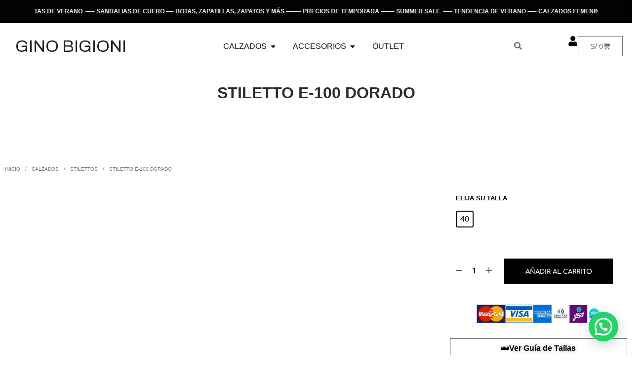

--- FILE ---
content_type: text/css
request_url: https://ginobigioni.com/wp-content/uploads/elementor/css/post-24073.css?ver=1769742748
body_size: 477
content:
.elementor-kit-24073{--e-global-color-primary:#112441;--e-global-color-secondary:#944d2e;--e-global-color-text:#2C2C2C;--e-global-color-accent:#503d36;--e-global-color-624029a:#020202;--e-global-color-1e1230e:#E2E2E2;--e-global-typography-primary-font-family:"Barlow family";--e-global-typography-primary-font-weight:500;--e-global-typography-secondary-font-family:"Tahoma";--e-global-typography-secondary-font-weight:400;--e-global-typography-text-font-family:"Verdana";--e-global-typography-text-font-weight:400;--e-global-typography-accent-font-weight:500;font-family:"Arial", Sans-serif;}.elementor-kit-24073 a{color:var( --e-global-color-text );}.elementor-kit-24073 h1{font-family:"Barlow family", Sans-serif;font-size:21px;font-weight:300;}.elementor-kit-24073 h2{font-family:"Barlow family", Sans-serif;font-size:16px;}.elementor-kit-24073 h3{font-family:"Arial", Sans-serif;}.elementor-section.elementor-section-boxed > .elementor-container{max-width:1140px;}.e-con{--container-max-width:1140px;}.elementor-widget:not(:last-child){margin-block-end:10px;}.elementor-element{--widgets-spacing:10px 10px;--widgets-spacing-row:10px;--widgets-spacing-column:10px;}{}h1.entry-title{display:var(--page-title-display);}@media(max-width:1024px){.elementor-section.elementor-section-boxed > .elementor-container{max-width:1024px;}.e-con{--container-max-width:1024px;}}@media(max-width:767px){.elementor-section.elementor-section-boxed > .elementor-container{max-width:767px;}.e-con{--container-max-width:767px;}}/* Start Custom Fonts CSS */@font-face {
	font-family: 'Barlow family';
	font-style: normal;
	font-weight: normal;
	font-display: auto;
	src: url('https://ginobigioni.com/wp-content/uploads/2025/08/Barlow-Regular.ttf') format('truetype');
}
@font-face {
	font-family: 'Barlow family';
	font-style: italic;
	font-weight: normal;
	font-display: auto;
	src: url('https://ginobigioni.com/wp-content/uploads/2025/08/Barlow-Italic.ttf') format('truetype');
}
@font-face {
	font-family: 'Barlow family';
	font-style: normal;
	font-weight: 700;
	font-display: auto;
	src: url('https://ginobigioni.com/wp-content/uploads/2025/08/Barlow-Bold.ttf') format('truetype');
}
@font-face {
	font-family: 'Barlow family';
	font-style: italic;
	font-weight: 700;
	font-display: auto;
	src: url('https://ginobigioni.com/wp-content/uploads/2025/08/Barlow-BoldItalic.ttf') format('truetype');
}
@font-face {
	font-family: 'Barlow family';
	font-style: normal;
	font-weight: 100;
	font-display: auto;
	src: url('https://ginobigioni.com/wp-content/uploads/2025/08/Barlow-Thin.ttf') format('truetype');
}
@font-face {
	font-family: 'Barlow family';
	font-style: italic;
	font-weight: 100;
	font-display: auto;
	src: url('https://ginobigioni.com/wp-content/uploads/2025/08/Barlow-ThinItalic.ttf') format('truetype');
}
@font-face {
	font-family: 'Barlow family';
	font-style: italic;
	font-weight: 300;
	font-display: auto;
	src: url('https://ginobigioni.com/wp-content/uploads/2025/08/Barlow-Light.ttf') format('truetype');
}
@font-face {
	font-family: 'Barlow family';
	font-style: normal;
	font-weight: 300;
	font-display: auto;
	src: url('https://ginobigioni.com/wp-content/uploads/2025/08/Barlow-LightItalic.ttf') format('truetype');
}
@font-face {
	font-family: 'Barlow family';
	font-style: normal;
	font-weight: 600;
	font-display: auto;
	src: url('https://ginobigioni.com/wp-content/uploads/2025/08/Barlow-SemiBold.ttf') format('truetype');
}
@font-face {
	font-family: 'Barlow family';
	font-style: italic;
	font-weight: 600;
	font-display: auto;
	src: url('https://ginobigioni.com/wp-content/uploads/2025/08/Barlow-SemiBoldItalic.ttf') format('truetype');
}
@font-face {
	font-family: 'Barlow family';
	font-style: normal;
	font-weight: 900;
	font-display: auto;
	src: url('https://ginobigioni.com/wp-content/uploads/2025/08/Barlow-Black.ttf') format('truetype');
}
@font-face {
	font-family: 'Barlow family';
	font-style: italic;
	font-weight: 900;
	font-display: auto;
	src: url('https://ginobigioni.com/wp-content/uploads/2025/08/Barlow-BlackItalic.ttf') format('truetype');
}
/* End Custom Fonts CSS */

--- FILE ---
content_type: text/css
request_url: https://ginobigioni.com/wp-content/uploads/elementor/css/post-30082.css?ver=1769742748
body_size: 2802
content:
.elementor-30082 .elementor-element.elementor-element-eef47bc{--display:flex;--flex-direction:column;--container-widget-width:100%;--container-widget-height:initial;--container-widget-flex-grow:0;--container-widget-align-self:initial;--flex-wrap-mobile:wrap;--background-transition:0.3s;}.elementor-30082 .elementor-element.elementor-element-eef47bc:not(.elementor-motion-effects-element-type-background), .elementor-30082 .elementor-element.elementor-element-eef47bc > .elementor-motion-effects-container > .elementor-motion-effects-layer{background-color:var( --e-global-color-624029a );}.elementor-30082 .elementor-element.elementor-element-13ff7e2{font-size:14px;color:var( --e-global-color-1e1230e );}.elementor-30082 .elementor-element.elementor-element-9b3ccd0:not(.elementor-motion-effects-element-type-background), .elementor-30082 .elementor-element.elementor-element-9b3ccd0 > .elementor-motion-effects-container > .elementor-motion-effects-layer{background-color:#FFFFFF;}.elementor-30082 .elementor-element.elementor-element-9b3ccd0{transition:background 0.3s, border 0.3s, border-radius 0.3s, box-shadow 0.3s;margin-top:0px;margin-bottom:0px;padding:1em 0em 1em 0em;}.elementor-30082 .elementor-element.elementor-element-9b3ccd0 > .elementor-background-overlay{transition:background 0.3s, border-radius 0.3s, opacity 0.3s;}.elementor-bc-flex-widget .elementor-30082 .elementor-element.elementor-element-32f42bb.elementor-column .elementor-widget-wrap{align-items:center;}.elementor-30082 .elementor-element.elementor-element-32f42bb.elementor-column.elementor-element[data-element_type="column"] > .elementor-widget-wrap.elementor-element-populated{align-content:center;align-items:center;}.elementor-30082 .elementor-element.elementor-element-32f42bb.elementor-column > .elementor-widget-wrap{justify-content:center;}.elementor-30082 .elementor-element.elementor-element-32f42bb > .elementor-element-populated{padding:0px 0px 0px 0px;}.elementor-30082 .elementor-element.elementor-element-59b6802{text-align:end;}.elementor-30082 .elementor-element.elementor-element-59b6802 .elementor-heading-title{font-family:"Archivo", Sans-serif;font-size:34px;font-weight:400;text-transform:uppercase;}.elementor-bc-flex-widget .elementor-30082 .elementor-element.elementor-element-2be225c.elementor-column .elementor-widget-wrap{align-items:center;}.elementor-30082 .elementor-element.elementor-element-2be225c.elementor-column.elementor-element[data-element_type="column"] > .elementor-widget-wrap.elementor-element-populated{align-content:center;align-items:center;}.elementor-30082 .elementor-element.elementor-element-18f29f8{--display:flex;--margin-top:1em;--margin-bottom:0em;--margin-left:0em;--margin-right:0em;}.elementor-30082 .elementor-element.elementor-element-eccd820{--display:flex;--flex-direction:row;--container-widget-width:initial;--container-widget-height:100%;--container-widget-flex-grow:1;--container-widget-align-self:stretch;--flex-wrap-mobile:wrap;}.elementor-30082 .elementor-element.elementor-element-63fac32{--display:flex;--gap:10px 10px;--row-gap:10px;--column-gap:10px;}.elementor-30082 .elementor-element.elementor-element-e66bcad .elementor-heading-title{font-size:1.2em;font-weight:700;}.elementor-30082 .elementor-element.elementor-element-525dd9a .elementor-icon-list-items:not(.elementor-inline-items) .elementor-icon-list-item:not(:last-child){padding-block-end:calc(5px/2);}.elementor-30082 .elementor-element.elementor-element-525dd9a .elementor-icon-list-items:not(.elementor-inline-items) .elementor-icon-list-item:not(:first-child){margin-block-start:calc(5px/2);}.elementor-30082 .elementor-element.elementor-element-525dd9a .elementor-icon-list-items.elementor-inline-items .elementor-icon-list-item{margin-inline:calc(5px/2);}.elementor-30082 .elementor-element.elementor-element-525dd9a .elementor-icon-list-items.elementor-inline-items{margin-inline:calc(-5px/2);}.elementor-30082 .elementor-element.elementor-element-525dd9a .elementor-icon-list-items.elementor-inline-items .elementor-icon-list-item:after{inset-inline-end:calc(-5px/2);}.elementor-30082 .elementor-element.elementor-element-525dd9a .elementor-icon-list-icon i{transition:color 0.3s;}.elementor-30082 .elementor-element.elementor-element-525dd9a .elementor-icon-list-icon svg{transition:fill 0.3s;}.elementor-30082 .elementor-element.elementor-element-525dd9a{--e-icon-list-icon-size:14px;--icon-vertical-offset:0px;}.elementor-30082 .elementor-element.elementor-element-525dd9a .elementor-icon-list-item > .elementor-icon-list-text, .elementor-30082 .elementor-element.elementor-element-525dd9a .elementor-icon-list-item > a{font-size:0.9em;font-weight:400;}.elementor-30082 .elementor-element.elementor-element-525dd9a .elementor-icon-list-text{transition:color 0.3s;}.elementor-30082 .elementor-element.elementor-element-7323021{--display:flex;--margin-top:1em;--margin-bottom:0em;--margin-left:0em;--margin-right:0em;}.elementor-30082 .elementor-element.elementor-element-09cd996{--display:flex;--flex-direction:row;--container-widget-width:initial;--container-widget-height:100%;--container-widget-flex-grow:1;--container-widget-align-self:stretch;--flex-wrap-mobile:wrap;}.elementor-30082 .elementor-element.elementor-element-8291b9f{--display:flex;--gap:10px 10px;--row-gap:10px;--column-gap:10px;}.elementor-30082 .elementor-element.elementor-element-88a4780 .elementor-heading-title{font-size:1.2em;font-weight:700;}.elementor-30082 .elementor-element.elementor-element-63707ad .elementor-icon-list-items:not(.elementor-inline-items) .elementor-icon-list-item:not(:last-child){padding-block-end:calc(5px/2);}.elementor-30082 .elementor-element.elementor-element-63707ad .elementor-icon-list-items:not(.elementor-inline-items) .elementor-icon-list-item:not(:first-child){margin-block-start:calc(5px/2);}.elementor-30082 .elementor-element.elementor-element-63707ad .elementor-icon-list-items.elementor-inline-items .elementor-icon-list-item{margin-inline:calc(5px/2);}.elementor-30082 .elementor-element.elementor-element-63707ad .elementor-icon-list-items.elementor-inline-items{margin-inline:calc(-5px/2);}.elementor-30082 .elementor-element.elementor-element-63707ad .elementor-icon-list-items.elementor-inline-items .elementor-icon-list-item:after{inset-inline-end:calc(-5px/2);}.elementor-30082 .elementor-element.elementor-element-63707ad .elementor-icon-list-icon i{transition:color 0.3s;}.elementor-30082 .elementor-element.elementor-element-63707ad .elementor-icon-list-icon svg{transition:fill 0.3s;}.elementor-30082 .elementor-element.elementor-element-63707ad{--e-icon-list-icon-size:14px;--icon-vertical-offset:0px;}.elementor-30082 .elementor-element.elementor-element-63707ad .elementor-icon-list-item > .elementor-icon-list-text, .elementor-30082 .elementor-element.elementor-element-63707ad .elementor-icon-list-item > a{font-size:0.9em;font-weight:400;}.elementor-30082 .elementor-element.elementor-element-63707ad .elementor-icon-list-text{transition:color 0.3s;}.elementor-30082 .elementor-element.elementor-element-a5db529{--display:flex;--justify-content:flex-end;--align-items:flex-start;--container-widget-width:calc( ( 1 - var( --container-widget-flex-grow ) ) * 100% );}.elementor-30082 .elementor-element.elementor-element-ede0b65{text-align:start;}.elementor-30082 .elementor-element.elementor-element-ede0b65 .elementor-heading-title{font-size:1.3em;font-weight:400;color:#FFFFFF;}.elementor-30082 .elementor-element.elementor-element-b6ceb5f{--display:flex;--justify-content:flex-end;--align-items:flex-start;--container-widget-width:calc( ( 1 - var( --container-widget-flex-grow ) ) * 100% );}.elementor-30082 .elementor-element.elementor-element-0dbfb4a{text-align:start;}.elementor-30082 .elementor-element.elementor-element-0dbfb4a .elementor-heading-title{font-size:1.3em;font-weight:400;color:#FFFFFF;}.elementor-30082 .elementor-element.elementor-element-33af7f1{--display:flex;--justify-content:flex-end;--align-items:flex-start;--container-widget-width:calc( ( 1 - var( --container-widget-flex-grow ) ) * 100% );}.elementor-30082 .elementor-element.elementor-element-33fd2c1{text-align:start;}.elementor-30082 .elementor-element.elementor-element-33fd2c1 .elementor-heading-title{font-size:1.3em;font-weight:400;color:#FFFFFF;}.elementor-30082 .elementor-element.elementor-element-0ca2a61{--display:flex;--overflow:hidden;--margin-top:1em;--margin-bottom:0em;--margin-left:0em;--margin-right:0em;}.elementor-30082 .elementor-element.elementor-element-986be74{--display:flex;--flex-direction:row;--container-widget-width:initial;--container-widget-height:100%;--container-widget-flex-grow:1;--container-widget-align-self:stretch;--flex-wrap-mobile:wrap;--justify-content:center;}.elementor-30082 .elementor-element.elementor-element-231b356{--display:flex;--gap:10px 10px;--row-gap:10px;--column-gap:10px;}.elementor-30082 .elementor-element.elementor-element-f4e7f04{--n-menu-dropdown-content-max-width:initial;--n-menu-heading-justify-content:center;--n-menu-title-flex-grow:initial;--n-menu-title-justify-content:initial;--n-menu-title-justify-content-mobile:center;--n-menu-heading-wrap:wrap;--n-menu-heading-overflow-x:initial;--n-menu-title-distance-from-content:0px;--n-menu-toggle-icon-wrapper-animation-duration:500ms;--n-menu-title-space-between:0px;--n-menu-title-transition:300ms;--n-menu-icon-size:16px;--n-menu-icon-gap:0px;--n-menu-toggle-icon-size:20px;--n-menu-toggle-icon-hover-duration:500ms;--n-menu-toggle-icon-distance-from-dropdown:0px;}.elementor-30082 .elementor-element.elementor-element-f4e7f04 > .elementor-widget-container > .e-n-menu > .e-n-menu-wrapper > .e-n-menu-heading > .e-n-menu-item > .e-n-menu-title:not( .e-current ):not( :hover ){text-shadow:0px 0px 0px rgba(0,0,0,0.3);}.elementor-bc-flex-widget .elementor-30082 .elementor-element.elementor-element-2ae1fa1.elementor-column .elementor-widget-wrap{align-items:center;}.elementor-30082 .elementor-element.elementor-element-2ae1fa1.elementor-column.elementor-element[data-element_type="column"] > .elementor-widget-wrap.elementor-element-populated{align-content:center;align-items:center;}.elementor-30082 .elementor-element.elementor-element-2ae1fa1.elementor-column > .elementor-widget-wrap{justify-content:center;}.elementor-30082 .elementor-element.elementor-element-2ae1fa1 > .elementor-element-populated{padding:0px 0px 0px 0px;}.elementor-30082 .elementor-element.elementor-element-a16deb5{--display:flex;--flex-direction:row;--container-widget-width:calc( ( 1 - var( --container-widget-flex-grow ) ) * 100% );--container-widget-height:100%;--container-widget-flex-grow:1;--container-widget-align-self:stretch;--flex-wrap-mobile:wrap;--justify-content:flex-start;--align-items:center;--flex-wrap:nowrap;}.elementor-30082 .elementor-element.elementor-element-b9dcbbc{--display:flex;--margin-top:1em;--margin-bottom:0em;--margin-left:0em;--margin-right:0em;}.elementor-30082 .elementor-element.elementor-element-b9dcbbc:not(.elementor-motion-effects-element-type-background), .elementor-30082 .elementor-element.elementor-element-b9dcbbc > .elementor-motion-effects-container > .elementor-motion-effects-layer{background-color:#FFFFFF;}.elementor-30082 .elementor-element.elementor-element-7c29bc4{--n-menu-dropdown-content-max-width:initial;--n-menu-heading-justify-content:space-between;--n-menu-title-flex-grow:1;--n-menu-title-justify-content:center;--n-menu-title-justify-content-mobile:center;--n-menu-heading-wrap:wrap;--n-menu-heading-overflow-x:initial;--n-menu-title-distance-from-content:0px;width:auto;max-width:auto;--n-menu-open-animation-duration:500ms;--n-menu-toggle-align:center;--n-menu-toggle-icon-wrapper-animation-duration:500ms;--n-menu-title-space-between:0px;--n-menu-title-transition:300ms;--n-menu-icon-size:16px;--n-menu-icon-color:#707070;--n-menu-dropdown-indicator-size:0px;--n-menu-dropdown-indicator-space:0px;--n-menu-toggle-icon-size:20px;--n-menu-toggle-icon-hover-duration:500ms;--n-menu-toggle-icon-distance-from-dropdown:0px;}.elementor-30082 .elementor-element.elementor-element-deee2ed{--display:flex;--margin-top:1em;--margin-bottom:0em;--margin-left:0em;--margin-right:0em;}.elementor-30082 .elementor-element.elementor-element-deee2ed:not(.elementor-motion-effects-element-type-background), .elementor-30082 .elementor-element.elementor-element-deee2ed > .elementor-motion-effects-container > .elementor-motion-effects-layer{background-color:#FFFFFF;}.elementor-30082 .elementor-element.elementor-element-5cf8348{--n-menu-dropdown-content-max-width:initial;--n-menu-heading-justify-content:space-between;--n-menu-title-flex-grow:1;--n-menu-title-justify-content:center;--n-menu-title-justify-content-mobile:center;--n-menu-heading-wrap:wrap;--n-menu-heading-overflow-x:initial;--n-menu-title-distance-from-content:0px;width:auto;max-width:auto;--n-menu-open-animation-duration:500ms;--n-menu-toggle-align:center;--n-menu-toggle-icon-wrapper-animation-duration:500ms;--n-menu-title-space-between:0px;--n-menu-title-transition:300ms;--n-menu-icon-size:16px;--n-menu-icon-color:#707070;--n-menu-dropdown-indicator-size:0px;--n-menu-dropdown-indicator-space:0px;--n-menu-toggle-icon-size:20px;--n-menu-toggle-icon-hover-duration:500ms;--n-menu-toggle-icon-distance-from-dropdown:0px;}.elementor-30082 .elementor-element.elementor-element-582d44b{width:auto;max-width:auto;--divider-style:none;--subtotal-divider-style:none;--elementor-remove-from-cart-button:none;--remove-from-cart-button:block;--cart-border-style:none;--cart-footer-layout:1fr 1fr;--products-max-height-sidecart:calc(100vh - 240px);--products-max-height-minicart:calc(100vh - 385px);}.elementor-30082 .elementor-element.elementor-element-582d44b > .elementor-widget-container{border-style:none;}.elementor-30082 .elementor-element.elementor-element-582d44b .widget_shopping_cart_content{--subtotal-divider-left-width:0;--subtotal-divider-right-width:0;}.elementor-30082 .elementor-element.elementor-element-7d5a111{width:auto;max-width:auto;}.elementor-30082 .elementor-element.elementor-element-7d5a111 > .elementor-widget-container:hover{--e-transform-scale:1.05;}.elementor-30082 .elementor-element.elementor-element-7d5a111 .elementor-icon-wrapper{text-align:center;}.elementor-30082 .elementor-element.elementor-element-7d5a111 .elementor-icon{font-size:20px;}.elementor-30082 .elementor-element.elementor-element-7d5a111 .elementor-icon svg{height:20px;}.elementor-30082 .elementor-element.elementor-element-c6aff65{width:auto;max-width:auto;--divider-style:none;--subtotal-divider-style:none;--elementor-remove-from-cart-button:none;--remove-from-cart-button:block;--cart-border-style:none;--cart-footer-layout:1fr 1fr;--products-max-height-sidecart:calc(100vh - 240px);--products-max-height-minicart:calc(100vh - 385px);}.elementor-30082 .elementor-element.elementor-element-c6aff65 > .elementor-widget-container{border-style:none;}.elementor-30082 .elementor-element.elementor-element-c6aff65 .widget_shopping_cart_content{--subtotal-divider-left-width:0;--subtotal-divider-right-width:0;}.elementor-theme-builder-content-area{height:400px;}.elementor-location-header:before, .elementor-location-footer:before{content:"";display:table;clear:both;}@media(max-width:1024px){.elementor-30082 .elementor-element.elementor-element-63fac32{--align-items:center;--container-widget-width:calc( ( 1 - var( --container-widget-flex-grow ) ) * 100% );}.elementor-30082 .elementor-element.elementor-element-f4e7f04{--n-menu-heading-justify-content:center;--n-menu-title-flex-grow:initial;--n-menu-title-justify-content:initial;--n-menu-title-justify-content-mobile:center;}}@media(min-width:768px){.elementor-30082 .elementor-element.elementor-element-32f42bb{width:20%;}.elementor-30082 .elementor-element.elementor-element-2be225c{width:59.277%;}.elementor-30082 .elementor-element.elementor-element-231b356{--width:15%;}.elementor-30082 .elementor-element.elementor-element-2ae1fa1{width:20%;}}@media(max-width:1024px) and (min-width:768px){.elementor-30082 .elementor-element.elementor-element-2be225c{width:50%;}}@media(max-width:767px){.elementor-30082 .elementor-element.elementor-element-eef47bc{--flex-direction:column;--container-widget-width:100%;--container-widget-height:initial;--container-widget-flex-grow:0;--container-widget-align-self:initial;--flex-wrap-mobile:wrap;}.elementor-30082 .elementor-element.elementor-element-32f42bb{width:40%;}.elementor-30082 .elementor-element.elementor-element-59b6802 .elementor-heading-title{font-size:20px;}.elementor-30082 .elementor-element.elementor-element-2be225c{width:20%;}.elementor-30082 .elementor-element.elementor-element-eccd820{--align-items:center;--container-widget-width:calc( ( 1 - var( --container-widget-flex-grow ) ) * 100% );}.elementor-30082 .elementor-element.elementor-element-63fac32{--align-items:center;--container-widget-width:calc( ( 1 - var( --container-widget-flex-grow ) ) * 100% );}.elementor-30082 .elementor-element.elementor-element-e66bcad .elementor-heading-title{font-size:2em;}.elementor-30082 .elementor-element.elementor-element-525dd9a .elementor-icon-list-items:not(.elementor-inline-items) .elementor-icon-list-item:not(:last-child){padding-block-end:calc(10px/2);}.elementor-30082 .elementor-element.elementor-element-525dd9a .elementor-icon-list-items:not(.elementor-inline-items) .elementor-icon-list-item:not(:first-child){margin-block-start:calc(10px/2);}.elementor-30082 .elementor-element.elementor-element-525dd9a .elementor-icon-list-items.elementor-inline-items .elementor-icon-list-item{margin-inline:calc(10px/2);}.elementor-30082 .elementor-element.elementor-element-525dd9a .elementor-icon-list-items.elementor-inline-items{margin-inline:calc(-10px/2);}.elementor-30082 .elementor-element.elementor-element-525dd9a .elementor-icon-list-items.elementor-inline-items .elementor-icon-list-item:after{inset-inline-end:calc(-10px/2);}.elementor-30082 .elementor-element.elementor-element-525dd9a .elementor-icon-list-item > .elementor-icon-list-text, .elementor-30082 .elementor-element.elementor-element-525dd9a .elementor-icon-list-item > a{font-size:1.4em;}.elementor-30082 .elementor-element.elementor-element-8291b9f{--align-items:center;--container-widget-width:calc( ( 1 - var( --container-widget-flex-grow ) ) * 100% );--gap:15px 15px;--row-gap:15px;--column-gap:15px;}.elementor-30082 .elementor-element.elementor-element-88a4780 .elementor-heading-title{font-size:2em;}.elementor-30082 .elementor-element.elementor-element-63707ad .elementor-icon-list-items:not(.elementor-inline-items) .elementor-icon-list-item:not(:last-child){padding-block-end:calc(10px/2);}.elementor-30082 .elementor-element.elementor-element-63707ad .elementor-icon-list-items:not(.elementor-inline-items) .elementor-icon-list-item:not(:first-child){margin-block-start:calc(10px/2);}.elementor-30082 .elementor-element.elementor-element-63707ad .elementor-icon-list-items.elementor-inline-items .elementor-icon-list-item{margin-inline:calc(10px/2);}.elementor-30082 .elementor-element.elementor-element-63707ad .elementor-icon-list-items.elementor-inline-items{margin-inline:calc(-10px/2);}.elementor-30082 .elementor-element.elementor-element-63707ad .elementor-icon-list-items.elementor-inline-items .elementor-icon-list-item:after{inset-inline-end:calc(-10px/2);}.elementor-30082 .elementor-element.elementor-element-63707ad .elementor-icon-list-item > .elementor-icon-list-text, .elementor-30082 .elementor-element.elementor-element-63707ad .elementor-icon-list-item > a{font-size:1.4em;}.elementor-30082 .elementor-element.elementor-element-f4e7f04{--n-menu-heading-justify-content:space-between;--n-menu-title-flex-grow:1;--n-menu-title-justify-content:center;--n-menu-title-justify-content-mobile:center;--n-menu-heading-wrap:wrap;--n-menu-heading-overflow-x:initial;--n-menu-title-distance-from-content:0px;--n-menu-toggle-align:center;--n-menu-title-padding:10px 0px 20px 0px;--n-menu-toggle-icon-distance-from-dropdown:25px;}.elementor-30082 .elementor-element.elementor-element-2ae1fa1{width:40%;}.elementor-30082 .elementor-element.elementor-element-a16deb5{--flex-direction:row;--container-widget-width:calc( ( 1 - var( --container-widget-flex-grow ) ) * 100% );--container-widget-height:100%;--container-widget-flex-grow:1;--container-widget-align-self:stretch;--flex-wrap-mobile:wrap;--justify-content:flex-start;--align-items:center;--flex-wrap:nowrap;}.elementor-30082 .elementor-element.elementor-element-7c29bc4{--n-menu-heading-justify-content:flex-end;--n-menu-title-flex-grow:initial;--n-menu-title-justify-content:initial;--n-menu-title-justify-content-mobile:flex-end;--n-menu-icon-size:17px;}.elementor-30082 .elementor-element.elementor-element-5cf8348{--n-menu-heading-justify-content:flex-end;--n-menu-title-flex-grow:initial;--n-menu-title-justify-content:initial;--n-menu-title-justify-content-mobile:flex-end;--n-menu-icon-size:17px;}.elementor-30082 .elementor-element.elementor-element-7d5a111 .elementor-icon{font-size:17px;}.elementor-30082 .elementor-element.elementor-element-7d5a111 .elementor-icon svg{height:17px;}}/* Start custom CSS for text-editor, class: .elementor-element-13ff7e2 *//* 1. Contenedor Principal: Oculta el desbordamiento y establece la línea */
.elementor-30082 .elementor-element.elementor-element-13ff7e2 .elementor-marquee-container {
    overflow: hidden;
    white-space: nowrap; /* Mantiene todo el contenido en una sola línea */
    padding: 5px 0;
    width: 100%;
    /* Opcional: Estilos visuales */
    background-color: ; /* Fondo negro */
    color: #ffffff; /* Texto blanco */
    font-size: 0.85em;
    font-weight: 700;
}

/* 2. Contenido que contiene los textos duplicados */
.elementor-30082 .elementor-element.elementor-element-13ff7e2 .elementor-marquee-content {
    display: flex; /* Flexbox para colocar los textos uno al lado del otro */
    width: fit-content; /* Asegura que la longitud sea la suma de los textos */
    animation: scroll-seamless 15s linear infinite; /* Aplica la animación */
}

/* 3. Definición de la Animación: Desplazamiento continuo */
@keyframes scroll-seamless {
    /* Mueve el contenido exactamente la longitud de una copia del texto */
    0% {
        transform: translateX(0);
    }
    100% {
        transform: translateX(-40%); 
        /* -50% mueve el contenido exactamente el ancho del primer texto (la mitad del total) */
    }
}/* End custom CSS */
/* Start custom CSS for container, class: .elementor-element-eef47bc *//* 1. CLASE PARA EL CONTENEDOR (Elemento de Elementor) */
.marquee-elementor-container {
    overflow: hidden;         /* Oculta el texto que sale */
    width: 100%;
    padding: 10px 0;
    margin: 15px 0;           /* Espaciado opcional */
    background-color: #f7f7f7; 
    white-space: nowrap;      /* Mantiene el texto en una sola línea */
}

/* 2. CLASE PARA EL CONTENIDO QUE SE MUEVE */
.marquee-elementor-content {
    display: inline-block;    /* Permite el movimiento en línea */
    animation: scroll-left 15s linear infinite; /* 15s es la velocidad, ajústala */
}

/* 3. Definición de la animación de derecha a izquierda */
@keyframes scroll-left {
    /* La animación mueve el contenido de su posición original (0%)
       hasta que la segunda copia de texto ocupa el lugar de la primera. */
    0% {
        transform: translateX(0);
    }
    100% {
        /* Mueve el contenido exactamente la longitud de una sola copia de texto */
        transform: translateX(-50%); 
    }
}

/* Estilos de texto (Opcional) */
.marquee-elementor-content b {
    color: #ff0000;
    font-weight: 700;
}
.marquee-elementor-container {
    font-size: 1.1em;
}/* End custom CSS */
/* Start custom CSS for section, class: .elementor-element-9b3ccd0 */@media screen and (max-width:600px){
    #ga-header&gt;div&gt;#ga-logo {
    order:2;
    }

    #ga-header&gt;div&gt;#ga-boton-menu {
    order:1;
    }

    #ga-header&gt;div&gt;#ga-cart {
    order:3;
    }

    #ga-header&gt;div&gt;#ga-search {
    order:4;
    }    
}/* End custom CSS */

--- FILE ---
content_type: text/css
request_url: https://ginobigioni.com/wp-content/uploads/elementor/css/post-3204.css?ver=1769742748
body_size: 2319
content:
.elementor-3204 .elementor-element.elementor-element-3a10af6{--display:flex;--min-height:400px;--flex-direction:row;--container-widget-width:calc( ( 1 - var( --container-widget-flex-grow ) ) * 100% );--container-widget-height:100%;--container-widget-flex-grow:1;--container-widget-align-self:stretch;--flex-wrap-mobile:wrap;--align-items:flex-start;--gap:10px 10px;--row-gap:10px;--column-gap:10px;--overlay-opacity:0.5;--padding-top:5%;--padding-bottom:5%;--padding-left:5%;--padding-right:5%;}.elementor-3204 .elementor-element.elementor-element-3a10af6::before, .elementor-3204 .elementor-element.elementor-element-3a10af6 > .elementor-background-video-container::before, .elementor-3204 .elementor-element.elementor-element-3a10af6 > .e-con-inner > .elementor-background-video-container::before, .elementor-3204 .elementor-element.elementor-element-3a10af6 > .elementor-background-slideshow::before, .elementor-3204 .elementor-element.elementor-element-3a10af6 > .e-con-inner > .elementor-background-slideshow::before, .elementor-3204 .elementor-element.elementor-element-3a10af6 > .elementor-motion-effects-container > .elementor-motion-effects-layer::before{background-color:transparent;--background-overlay:'';background-image:linear-gradient(180deg, #FFFFFF 0%, #E7E7E7 100%);}.elementor-3204 .elementor-element.elementor-element-3b21c75{--display:flex;--margin-top:0px;--margin-bottom:0px;--margin-left:5px;--margin-right:5px;}.elementor-3204 .elementor-element.elementor-element-552056a .elementor-image-box-wrapper{text-align:center;}.elementor-3204 .elementor-element.elementor-element-552056a.elementor-position-right .elementor-image-box-img{margin-left:10px;}.elementor-3204 .elementor-element.elementor-element-552056a.elementor-position-left .elementor-image-box-img{margin-right:10px;}.elementor-3204 .elementor-element.elementor-element-552056a.elementor-position-top .elementor-image-box-img{margin-bottom:10px;}.elementor-3204 .elementor-element.elementor-element-552056a .elementor-image-box-wrapper .elementor-image-box-img{width:50%;}.elementor-3204 .elementor-element.elementor-element-552056a .elementor-image-box-img img{transition-duration:0.3s;}.elementor-3204 .elementor-element.elementor-element-ea4ce9d{--display:flex;border-style:solid;--border-style:solid;border-width:0px 0px 0px 1px;--border-top-width:0px;--border-right-width:0px;--border-bottom-width:0px;--border-left-width:1px;border-color:#808080;--border-color:#808080;--margin-top:0px;--margin-bottom:0px;--margin-left:5px;--margin-right:5px;}.elementor-3204 .elementor-element.elementor-element-29578d5.elementor-position-right .elementor-image-box-img{margin-left:10px;}.elementor-3204 .elementor-element.elementor-element-29578d5.elementor-position-left .elementor-image-box-img{margin-right:10px;}.elementor-3204 .elementor-element.elementor-element-29578d5.elementor-position-top .elementor-image-box-img{margin-bottom:10px;}.elementor-3204 .elementor-element.elementor-element-29578d5 .elementor-image-box-wrapper .elementor-image-box-img{width:50%;}.elementor-3204 .elementor-element.elementor-element-29578d5 .elementor-image-box-img img{transition-duration:0.3s;}.elementor-3204 .elementor-element.elementor-element-ba4641a{--display:flex;border-style:solid;--border-style:solid;border-width:0px 0px 0px 1px;--border-top-width:0px;--border-right-width:0px;--border-bottom-width:0px;--border-left-width:1px;border-color:#808080;--border-color:#808080;--border-radius:0px 0px 0px 0px;--margin-top:0px;--margin-bottom:0px;--margin-left:5px;--margin-right:5px;}.elementor-3204 .elementor-element.elementor-element-bbb4d6a .elementor-image-box-wrapper{text-align:center;}.elementor-3204 .elementor-element.elementor-element-bbb4d6a.elementor-position-right .elementor-image-box-img{margin-left:10px;}.elementor-3204 .elementor-element.elementor-element-bbb4d6a.elementor-position-left .elementor-image-box-img{margin-right:10px;}.elementor-3204 .elementor-element.elementor-element-bbb4d6a.elementor-position-top .elementor-image-box-img{margin-bottom:10px;}.elementor-3204 .elementor-element.elementor-element-bbb4d6a .elementor-image-box-wrapper .elementor-image-box-img{width:50%;}.elementor-3204 .elementor-element.elementor-element-bbb4d6a .elementor-image-box-img img{transition-duration:0.3s;}.elementor-3204 .elementor-element.elementor-element-0342f15{--display:flex;border-style:solid;--border-style:solid;border-width:0px 0px 0px 01px;--border-top-width:0px;--border-right-width:0px;--border-bottom-width:0px;--border-left-width:01px;border-color:#808080;--border-color:#808080;--margin-top:0px;--margin-bottom:0px;--margin-left:10px;--margin-right:0px;}.elementor-3204 .elementor-element.elementor-element-80ddbb5.elementor-position-right .elementor-image-box-img{margin-left:10px;}.elementor-3204 .elementor-element.elementor-element-80ddbb5.elementor-position-left .elementor-image-box-img{margin-right:10px;}.elementor-3204 .elementor-element.elementor-element-80ddbb5.elementor-position-top .elementor-image-box-img{margin-bottom:10px;}.elementor-3204 .elementor-element.elementor-element-80ddbb5 .elementor-image-box-wrapper .elementor-image-box-img{width:50%;}.elementor-3204 .elementor-element.elementor-element-80ddbb5 .elementor-image-box-img img{transition-duration:0.3s;}.elementor-3204 .elementor-element.elementor-element-8f1e8df{--display:flex;--flex-direction:row;--container-widget-width:calc( ( 1 - var( --container-widget-flex-grow ) ) * 100% );--container-widget-height:100%;--container-widget-flex-grow:1;--container-widget-align-self:stretch;--flex-wrap-mobile:wrap;--align-items:stretch;--gap:0px 0px;--row-gap:0px;--column-gap:0px;}.elementor-3204 .elementor-element.elementor-element-8f1e8df:not(.elementor-motion-effects-element-type-background), .elementor-3204 .elementor-element.elementor-element-8f1e8df > .elementor-motion-effects-container > .elementor-motion-effects-layer{background-color:#000000;}.elementor-3204 .elementor-element.elementor-element-f966d6b{--display:flex;}.elementor-3204 .elementor-element.elementor-element-c83af77{--display:flex;--flex-direction:row;--container-widget-width:calc( ( 1 - var( --container-widget-flex-grow ) ) * 100% );--container-widget-height:100%;--container-widget-flex-grow:1;--container-widget-align-self:stretch;--flex-wrap-mobile:wrap;--align-items:stretch;--gap:0px 0px;--row-gap:0px;--column-gap:0px;}.elementor-3204 .elementor-element.elementor-element-a25d992{--display:flex;}.elementor-3204 .elementor-element.elementor-element-4e0b0e4{--display:flex;}.elementor-3204 .elementor-element.elementor-element-4e0b0e4:not(.elementor-motion-effects-element-type-background), .elementor-3204 .elementor-element.elementor-element-4e0b0e4 > .elementor-motion-effects-container > .elementor-motion-effects-layer{background-color:#281C1C;}.elementor-3204 .elementor-element.elementor-element-1e769b3 > .elementor-widget-container{margin:0px 40px 0px 40px;}.elementor-3204 .elementor-element.elementor-element-697a4a7{--display:flex;--flex-direction:row;--container-widget-width:calc( ( 1 - var( --container-widget-flex-grow ) ) * 100% );--container-widget-height:100%;--container-widget-flex-grow:1;--container-widget-align-self:stretch;--flex-wrap-mobile:wrap;--align-items:stretch;--gap:10px 10px;--row-gap:10px;--column-gap:10px;--margin-top:0px;--margin-bottom:0px;--margin-left:0px;--margin-right:0px;--padding-top:10px;--padding-bottom:0px;--padding-left:0px;--padding-right:0px;}.elementor-3204 .elementor-element.elementor-element-6867fa3{--display:flex;}.elementor-3204 .elementor-element.elementor-element-22449e4{--divider-border-style:solid;--divider-color:#FFFFFF;--divider-border-width:2px;}.elementor-3204 .elementor-element.elementor-element-22449e4 .elementor-divider-separator{width:100%;margin:0 auto;margin-center:0;}.elementor-3204 .elementor-element.elementor-element-22449e4 .elementor-divider{text-align:center;padding-block-start:15px;padding-block-end:15px;}.elementor-3204 .elementor-element.elementor-element-0d34348{--display:flex;--flex-direction:row;--container-widget-width:calc( ( 1 - var( --container-widget-flex-grow ) ) * 100% );--container-widget-height:100%;--container-widget-flex-grow:1;--container-widget-align-self:stretch;--flex-wrap-mobile:wrap;--align-items:stretch;--gap:10px 10px;--row-gap:10px;--column-gap:10px;}.elementor-3204 .elementor-element.elementor-element-175d3c7{--display:flex;}.elementor-3204 .elementor-element.elementor-element-a8a3256{text-align:start;}.elementor-3204 .elementor-element.elementor-element-a8a3256 .elementor-heading-title{font-family:"Red Hat Display", Sans-serif;font-size:15px;font-weight:600;color:#FFFFFF;}.elementor-3204 .elementor-element.elementor-element-45e833f .elementor-icon-list-icon i{transition:color 0.3s;}.elementor-3204 .elementor-element.elementor-element-45e833f .elementor-icon-list-icon svg{transition:fill 0.3s;}.elementor-3204 .elementor-element.elementor-element-45e833f{--e-icon-list-icon-size:14px;--icon-vertical-offset:0px;}.elementor-3204 .elementor-element.elementor-element-45e833f .elementor-icon-list-item > .elementor-icon-list-text, .elementor-3204 .elementor-element.elementor-element-45e833f .elementor-icon-list-item > a{font-family:"Red Hat Display", Sans-serif;font-weight:400;}.elementor-3204 .elementor-element.elementor-element-45e833f .elementor-icon-list-text{color:#C0C0C0;transition:color 0.3s;}.elementor-3204 .elementor-element.elementor-element-a1c87a9{--display:flex;}.elementor-3204 .elementor-element.elementor-element-8bf1ced{text-align:start;}.elementor-3204 .elementor-element.elementor-element-8bf1ced .elementor-heading-title{font-family:"Red Hat Display", Sans-serif;font-size:15px;font-weight:600;color:#FFFFFF;}.elementor-3204 .elementor-element.elementor-element-f1ec29b .elementor-icon-list-icon i{transition:color 0.3s;}.elementor-3204 .elementor-element.elementor-element-f1ec29b .elementor-icon-list-icon svg{transition:fill 0.3s;}.elementor-3204 .elementor-element.elementor-element-f1ec29b{--e-icon-list-icon-size:14px;--icon-vertical-offset:0px;}.elementor-3204 .elementor-element.elementor-element-f1ec29b .elementor-icon-list-item > .elementor-icon-list-text, .elementor-3204 .elementor-element.elementor-element-f1ec29b .elementor-icon-list-item > a{font-family:"Red Hat Display", Sans-serif;font-weight:400;}.elementor-3204 .elementor-element.elementor-element-f1ec29b .elementor-icon-list-text{color:#C0C0C0;transition:color 0.3s;}.elementor-3204 .elementor-element.elementor-element-3d11f48{--display:flex;}.elementor-3204 .elementor-element.elementor-element-2889b1c{text-align:start;}.elementor-3204 .elementor-element.elementor-element-2889b1c .elementor-heading-title{font-family:"Red Hat Display", Sans-serif;font-size:15px;font-weight:600;color:#FFFFFF;}.elementor-3204 .elementor-element.elementor-element-fdf2bdd .elementor-icon-list-icon i{transition:color 0.3s;}.elementor-3204 .elementor-element.elementor-element-fdf2bdd .elementor-icon-list-icon svg{transition:fill 0.3s;}.elementor-3204 .elementor-element.elementor-element-fdf2bdd{--e-icon-list-icon-size:14px;--icon-vertical-offset:0px;}.elementor-3204 .elementor-element.elementor-element-fdf2bdd .elementor-icon-list-item > .elementor-icon-list-text, .elementor-3204 .elementor-element.elementor-element-fdf2bdd .elementor-icon-list-item > a{font-family:"Red Hat Display", Sans-serif;font-weight:400;}.elementor-3204 .elementor-element.elementor-element-fdf2bdd .elementor-icon-list-text{color:#C0C0C0;transition:color 0.3s;}.elementor-3204 .elementor-element.elementor-element-733c2f4{--display:flex;}.elementor-3204 .elementor-element.elementor-element-b506d27{text-align:start;}.elementor-3204 .elementor-element.elementor-element-b506d27 .elementor-heading-title{font-family:"Red Hat Display", Sans-serif;font-size:15px;font-weight:600;color:#FFFFFF;}.elementor-3204 .elementor-element.elementor-element-a5c708c{text-align:center;}.elementor-3204 .elementor-element.elementor-element-a5c708c img{width:100%;}.elementor-3204 .elementor-element.elementor-element-7076dcc > .elementor-widget-container{margin:5px 0px 0px 0px;}.elementor-3204 .elementor-element.elementor-element-7076dcc{text-align:start;}.elementor-3204 .elementor-element.elementor-element-7076dcc .elementor-heading-title{font-family:"Red Hat Display", Sans-serif;font-size:15px;font-weight:600;color:#FFFFFF;}.elementor-3204 .elementor-element.elementor-element-484b0d3 .elementor-repeater-item-8e49bfb.elementor-social-icon{background-color:#FFFFFF00;}.elementor-3204 .elementor-element.elementor-element-484b0d3 .elementor-repeater-item-8e49bfb.elementor-social-icon i{color:#FFFFFF;}.elementor-3204 .elementor-element.elementor-element-484b0d3 .elementor-repeater-item-8e49bfb.elementor-social-icon svg{fill:#FFFFFF;}.elementor-3204 .elementor-element.elementor-element-484b0d3{--grid-template-columns:repeat(5, auto);--grid-column-gap:0px;--grid-row-gap:0px;}.elementor-3204 .elementor-element.elementor-element-484b0d3 .elementor-widget-container{text-align:left;}.elementor-3204 .elementor-element.elementor-element-484b0d3 > .elementor-widget-container{margin:-12px 0px 0px 0px;}.elementor-3204 .elementor-element.elementor-element-484b0d3 .elementor-social-icon{background-color:#00000000;}.elementor-3204 .elementor-element.elementor-element-484b0d3 .elementor-social-icon i{color:#FFFFFF;}.elementor-3204 .elementor-element.elementor-element-484b0d3 .elementor-social-icon svg{fill:#FFFFFF;}.elementor-3204 .elementor-element.elementor-element-484b0d3 .elementor-social-icon:hover i{color:var( --e-global-color-primary );}.elementor-3204 .elementor-element.elementor-element-484b0d3 .elementor-social-icon:hover svg{fill:var( --e-global-color-primary );}.elementor-3204 .elementor-element.elementor-element-5f3a3f8{--display:flex;--margin-top:0px;--margin-bottom:0px;--margin-left:15px;--margin-right:0px;}.elementor-3204 .elementor-element.elementor-element-f378661 > .elementor-widget-container{margin:0px 0px 0px 0px;}.elementor-3204 .elementor-element.elementor-element-f378661{text-align:start;}.elementor-3204 .elementor-element.elementor-element-f378661 .elementor-heading-title{font-family:"Red Hat Display", Sans-serif;font-size:15px;font-weight:600;color:#FFFFFF;}.elementor-3204 .elementor-element.elementor-element-f87e9ea > .elementor-widget-container{margin:0px 5px 5px 5px;}.elementor-3204 .elementor-element.elementor-element-f87e9ea{text-align:start;}.elementor-3204 .elementor-element.elementor-element-f87e9ea img{width:100%;}.elementor-3204 .elementor-element.elementor-element-ee8b41c > .elementor-widget-container{margin:5px 0px 0px 0px;}.elementor-3204 .elementor-element.elementor-element-ee8b41c{text-align:start;}.elementor-3204 .elementor-element.elementor-element-ee8b41c .elementor-heading-title{font-family:"Red Hat Display", Sans-serif;font-size:15px;font-weight:600;color:#FFFFFF;}.elementor-3204 .elementor-element.elementor-element-a960597 .elementor-icon-list-icon i{color:#FFFFFF;transition:color 0.3s;}.elementor-3204 .elementor-element.elementor-element-a960597 .elementor-icon-list-icon svg{fill:#FFFFFF;transition:fill 0.3s;}.elementor-3204 .elementor-element.elementor-element-a960597 .elementor-icon-list-item:hover .elementor-icon-list-icon i{color:var( --e-global-color-primary );}.elementor-3204 .elementor-element.elementor-element-a960597 .elementor-icon-list-item:hover .elementor-icon-list-icon svg{fill:var( --e-global-color-primary );}.elementor-3204 .elementor-element.elementor-element-a960597{--e-icon-list-icon-size:14px;--e-icon-list-icon-align:center;--e-icon-list-icon-margin:0 calc(var(--e-icon-list-icon-size, 1em) * 0.125);--icon-vertical-offset:0px;}.elementor-3204 .elementor-element.elementor-element-a960597 .elementor-icon-list-item > .elementor-icon-list-text, .elementor-3204 .elementor-element.elementor-element-a960597 .elementor-icon-list-item > a{font-family:"Red Hat Display", Sans-serif;font-size:15px;}.elementor-3204 .elementor-element.elementor-element-a960597 .elementor-icon-list-text{color:#C0C0C0;transition:color 0.3s;}.elementor-3204 .elementor-element.elementor-element-a960597 .elementor-icon-list-item:hover .elementor-icon-list-text{color:var( --e-global-color-primary );}.elementor-3204 .elementor-element.elementor-element-caa66a2{--display:flex;--flex-direction:row;--container-widget-width:calc( ( 1 - var( --container-widget-flex-grow ) ) * 100% );--container-widget-height:100%;--container-widget-flex-grow:1;--container-widget-align-self:stretch;--flex-wrap-mobile:wrap;--align-items:stretch;--gap:10px 10px;--row-gap:10px;--column-gap:10px;--margin-top:0px;--margin-bottom:35px;--margin-left:0px;--margin-right:0px;}.elementor-3204 .elementor-element.elementor-element-e657079{--display:flex;}.elementor-3204 .elementor-element.elementor-element-3e50f82{--divider-border-style:solid;--divider-color:#FFFFFF;--divider-border-width:2px;}.elementor-3204 .elementor-element.elementor-element-3e50f82 .elementor-divider-separator{width:100%;margin:0 auto;margin-center:0;}.elementor-3204 .elementor-element.elementor-element-3e50f82 .elementor-divider{text-align:center;padding-block-start:15px;padding-block-end:15px;}.elementor-3204 .elementor-element.elementor-element-13abb99{text-align:center;}.elementor-3204 .elementor-element.elementor-element-13abb99 .elementor-heading-title{font-family:"Red Hat Display", Sans-serif;font-size:14px;font-weight:400;color:#FFFFFF;}.elementor-theme-builder-content-area{height:400px;}.elementor-location-header:before, .elementor-location-footer:before{content:"";display:table;clear:both;}@media(min-width:768px){.elementor-3204 .elementor-element.elementor-element-697a4a7{--width:1280px;}.elementor-3204 .elementor-element.elementor-element-175d3c7{--width:14.422%;}.elementor-3204 .elementor-element.elementor-element-a1c87a9{--width:24.626%;}.elementor-3204 .elementor-element.elementor-element-3d11f48{--width:13.222%;}.elementor-3204 .elementor-element.elementor-element-733c2f4{--width:23.842%;}.elementor-3204 .elementor-element.elementor-element-5f3a3f8{--width:26.368%;}.elementor-3204 .elementor-element.elementor-element-caa66a2{--width:1280px;}}@media(max-width:1024px){.elementor-3204 .elementor-element.elementor-element-3a10af6{--padding-top:0%;--padding-bottom:0%;--padding-left:0%;--padding-right:0%;}}@media(max-width:767px){.elementor-3204 .elementor-element.elementor-element-3a10af6{--min-height:728px;--flex-direction:row;--container-widget-width:initial;--container-widget-height:100%;--container-widget-flex-grow:1;--container-widget-align-self:stretch;--flex-wrap-mobile:wrap;--gap:0px 0px;--row-gap:0px;--column-gap:0px;}.elementor-3204 .elementor-element.elementor-element-3b21c75{--width:50%;--margin-top:0px;--margin-bottom:0px;--margin-left:0px;--margin-right:0px;}.elementor-3204 .elementor-element.elementor-element-552056a .elementor-image-box-img{margin-bottom:10px;}.elementor-3204 .elementor-element.elementor-element-ea4ce9d{--width:50%;--justify-content:flex-start;border-width:0px 0px 0px 0px;--border-top-width:0px;--border-right-width:0px;--border-bottom-width:0px;--border-left-width:0px;--margin-top:0px;--margin-bottom:0px;--margin-left:0px;--margin-right:0px;}.elementor-3204 .elementor-element.elementor-element-29578d5 .elementor-image-box-img{margin-bottom:10px;}.elementor-3204 .elementor-element.elementor-element-ba4641a{--width:50%;border-width:0px 0px 0px 0px;--border-top-width:0px;--border-right-width:0px;--border-bottom-width:0px;--border-left-width:0px;--margin-top:0px;--margin-bottom:0px;--margin-left:0px;--margin-right:0px;}.elementor-3204 .elementor-element.elementor-element-bbb4d6a .elementor-image-box-img{margin-bottom:10px;}.elementor-3204 .elementor-element.elementor-element-0342f15{--width:50%;border-width:0px 0px 0px 0px;--border-top-width:0px;--border-right-width:0px;--border-bottom-width:0px;--border-left-width:0px;--margin-top:0px;--margin-bottom:0px;--margin-left:0px;--margin-right:0px;}.elementor-3204 .elementor-element.elementor-element-80ddbb5 .elementor-image-box-img{margin-bottom:10px;}.elementor-3204 .elementor-element.elementor-element-a25d992{--width:100%;}.elementor-3204 .elementor-element.elementor-element-4e0b0e4{--margin-top:0px;--margin-bottom:0px;--margin-left:0px;--margin-right:0px;--padding-top:11px;--padding-bottom:0px;--padding-left:0px;--padding-right:0px;}.elementor-3204 .elementor-element.elementor-element-1e769b3 > .elementor-widget-container{margin:0px 0px 0px 0px;padding:22px 22px 22px 22px;}.elementor-3204 .elementor-element.elementor-element-0d34348{--padding-top:12px;--padding-bottom:12px;--padding-left:20px;--padding-right:20px;}.elementor-3204 .elementor-element.elementor-element-a8a3256{text-align:start;}.elementor-3204 .elementor-element.elementor-element-45e833f{--e-icon-list-icon-align:center;--e-icon-list-icon-margin:0 calc(var(--e-icon-list-icon-size, 1em) * 0.125);--icon-vertical-align:center;}.elementor-3204 .elementor-element.elementor-element-45e833f .elementor-icon-list-item > .elementor-icon-list-text, .elementor-3204 .elementor-element.elementor-element-45e833f .elementor-icon-list-item > a{font-size:15px;}.elementor-3204 .elementor-element.elementor-element-a1c87a9{--width:100%;--margin-top:15px;--margin-bottom:0px;--margin-left:0px;--margin-right:0px;}.elementor-3204 .elementor-element.elementor-element-8bf1ced{text-align:start;}.elementor-3204 .elementor-element.elementor-element-f1ec29b{--e-icon-list-icon-align:center;--e-icon-list-icon-margin:0 calc(var(--e-icon-list-icon-size, 1em) * 0.125);--icon-vertical-align:center;}.elementor-3204 .elementor-element.elementor-element-f1ec29b .elementor-icon-list-item > .elementor-icon-list-text, .elementor-3204 .elementor-element.elementor-element-f1ec29b .elementor-icon-list-item > a{font-size:15px;}.elementor-3204 .elementor-element.elementor-element-3d11f48{--margin-top:15px;--margin-bottom:0px;--margin-left:0px;--margin-right:0px;}.elementor-3204 .elementor-element.elementor-element-2889b1c{text-align:start;}.elementor-3204 .elementor-element.elementor-element-fdf2bdd{--e-icon-list-icon-align:center;--e-icon-list-icon-margin:0 calc(var(--e-icon-list-icon-size, 1em) * 0.125);--icon-vertical-align:center;}.elementor-3204 .elementor-element.elementor-element-fdf2bdd .elementor-icon-list-item > .elementor-icon-list-text, .elementor-3204 .elementor-element.elementor-element-fdf2bdd .elementor-icon-list-item > a{font-size:15px;}.elementor-3204 .elementor-element.elementor-element-b506d27 > .elementor-widget-container{margin:15px 0px 0px 0px;}.elementor-3204 .elementor-element.elementor-element-b506d27{text-align:start;}.elementor-3204 .elementor-element.elementor-element-a5c708c img{width:68%;}.elementor-3204 .elementor-element.elementor-element-7076dcc > .elementor-widget-container{margin:20px 0px 0px 0px;}.elementor-3204 .elementor-element.elementor-element-7076dcc{text-align:start;}.elementor-3204 .elementor-element.elementor-element-484b0d3 .elementor-widget-container{text-align:center;}.elementor-3204 .elementor-element.elementor-element-484b0d3{--icon-size:27px;}.elementor-3204 .elementor-element.elementor-element-5f3a3f8{--margin-top:0px;--margin-bottom:0px;--margin-left:0px;--margin-right:0px;}.elementor-3204 .elementor-element.elementor-element-f378661 > .elementor-widget-container{margin:15px 0px 0px 0px;}.elementor-3204 .elementor-element.elementor-element-f378661{text-align:start;}.elementor-3204 .elementor-element.elementor-element-f87e9ea > .elementor-widget-container{margin:-8% -10% 0% -10%;}.elementor-3204 .elementor-element.elementor-element-f87e9ea{text-align:center;}.elementor-3204 .elementor-element.elementor-element-f87e9ea img{width:85%;}.elementor-3204 .elementor-element.elementor-element-ee8b41c > .elementor-widget-container{margin:20px 0px 0px 0px;}.elementor-3204 .elementor-element.elementor-element-ee8b41c{text-align:start;}.elementor-3204 .elementor-element.elementor-element-a960597 .elementor-icon-list-items:not(.elementor-inline-items) .elementor-icon-list-item:not(:last-child){padding-block-end:calc(9px/2);}.elementor-3204 .elementor-element.elementor-element-a960597 .elementor-icon-list-items:not(.elementor-inline-items) .elementor-icon-list-item:not(:first-child){margin-block-start:calc(9px/2);}.elementor-3204 .elementor-element.elementor-element-a960597 .elementor-icon-list-items.elementor-inline-items .elementor-icon-list-item{margin-inline:calc(9px/2);}.elementor-3204 .elementor-element.elementor-element-a960597 .elementor-icon-list-items.elementor-inline-items{margin-inline:calc(-9px/2);}.elementor-3204 .elementor-element.elementor-element-a960597 .elementor-icon-list-items.elementor-inline-items .elementor-icon-list-item:after{inset-inline-end:calc(-9px/2);}.elementor-3204 .elementor-element.elementor-element-13abb99 > .elementor-widget-container{padding:0px 8px 0px 8px;}.elementor-3204 .elementor-element.elementor-element-13abb99 .elementor-heading-title{font-size:13.5px;line-height:1.4em;}}@media(max-width:1024px) and (min-width:768px){.elementor-3204 .elementor-element.elementor-element-a25d992{--width:100%;}.elementor-3204 .elementor-element.elementor-element-4e0b0e4{--width:100%;}.elementor-3204 .elementor-element.elementor-element-175d3c7{--width:33.33%;}.elementor-3204 .elementor-element.elementor-element-a1c87a9{--width:33.33%;}.elementor-3204 .elementor-element.elementor-element-3d11f48{--width:33.33%;}.elementor-3204 .elementor-element.elementor-element-733c2f4{--width:33.33%;}.elementor-3204 .elementor-element.elementor-element-5f3a3f8{--width:66.66%;}}/* Start custom CSS for shortcode, class: .elementor-element-1e769b3 */.elementor-3204 .elementor-element.elementor-element-1e769b3 .wpcf7-form p, .wpcf7-form label {
    text-transform: none;
    color: white;
    font-family: "Montserrat Font", sans-serif;
    font-size: 14px;
    font-weight: 300;
    margin:-0.3% 0;
    }

.elementor-3204 .elementor-element.elementor-element-1e769b3 #button {
    margin-left: 0px;
}/* End custom CSS */
/* Start custom CSS for icon-list, class: .elementor-element-a960597 */.learndash-wrapper .ld-focus .ld-tab-content .elementor-icon-list-items:not(.blocks-gallery-grid):not(.wp-block-gallery) {
	list-style-type: none;
	padding: 0;
}

.learndash-wrapper .ld-focus .ld-tab-content .elementor-icon-list-items .elementor-icon-list-item:not(.blocks-gallery-item) {
	display: flex;
}/* End custom CSS */

--- FILE ---
content_type: text/css
request_url: https://ginobigioni.com/wp-content/uploads/elementor/css/post-3630.css?ver=1769742755
body_size: 2794
content:
.elementor-3630 .elementor-element.elementor-element-ea07197{--display:flex;--flex-direction:column;--container-widget-width:100%;--container-widget-height:initial;--container-widget-flex-grow:0;--container-widget-align-self:initial;--flex-wrap-mobile:wrap;--padding-top:30px;--padding-bottom:-20px;--padding-left:0px;--padding-right:0px;}.elementor-3630 .elementor-element.elementor-element-5243a3e > .elementor-widget-container{margin:0px 0px -25px 0px;}.elementor-3630 .elementor-element.elementor-element-5243a3e.elementor-element{--align-self:center;}.elementor-3630 .elementor-element.elementor-element-5243a3e{text-align:start;}.elementor-3630 .elementor-element.elementor-element-5243a3e .elementor-heading-title{font-size:32px;text-transform:uppercase;-webkit-text-stroke-width:0px;stroke-width:0px;-webkit-text-stroke-color:#000;stroke:#000;color:var( --e-global-color-text );}.elementor-3630 .elementor-element.elementor-element-c8dae5b{--display:flex;--flex-direction:row;--container-widget-width:calc( ( 1 - var( --container-widget-flex-grow ) ) * 100% );--container-widget-height:100%;--container-widget-flex-grow:1;--container-widget-align-self:stretch;--flex-wrap-mobile:wrap;--align-items:stretch;--gap:10px 10px;--row-gap:10px;--column-gap:10px;--overlay-opacity:0.03;--overlay-mix-blend-mode:luminosity;--padding-top:10px;--padding-bottom:10px;--padding-left:0px;--padding-right:0px;}.elementor-3630 .elementor-element.elementor-element-c8dae5b::before, .elementor-3630 .elementor-element.elementor-element-c8dae5b > .elementor-background-video-container::before, .elementor-3630 .elementor-element.elementor-element-c8dae5b > .e-con-inner > .elementor-background-video-container::before, .elementor-3630 .elementor-element.elementor-element-c8dae5b > .elementor-background-slideshow::before, .elementor-3630 .elementor-element.elementor-element-c8dae5b > .e-con-inner > .elementor-background-slideshow::before, .elementor-3630 .elementor-element.elementor-element-c8dae5b > .elementor-motion-effects-container > .elementor-motion-effects-layer::before{background-image:url("https://ginobigioni.com/wp-content/uploads/2023/12/GINO-BIGIONI-4.jpg");--background-overlay:'';background-size:cover;}.elementor-3630 .elementor-element.elementor-element-f0c45a8{--display:flex;}.elementor-3630 .elementor-element.elementor-element-7ac6108{--display:flex;--gap:5px 5px;--row-gap:5px;--column-gap:5px;}.elementor-3630 .elementor-element.elementor-element-fb5f16f .eael-single-product-price .price{flex-direction:row-reverse;font-size:18px;gap:5px;}.elementor-3630 .elementor-element.elementor-element-fb5f16f .eael-single-product-price{justify-content:flex-start;}.elementor-3630 .elementor-element.elementor-element-fb5f16f .eael-product-price-edit{justify-content:flex-start;}.elementor-3630 .elementor-element.elementor-element-fb5f16f .eael-single-product-price .price ins .amount bdi{color:var( --e-global-color-624029a );}.elementor-3630 .elementor-element.elementor-element-fb5f16f .eael-single-product-price .price ins{font-size:24px;}.elementor-3630 .elementor-element.elementor-element-7cc437e{width:var( --container-widget-width, 100.289% );max-width:100.289%;--container-widget-width:100.289%;--container-widget-flex-grow:0;}.elementor-3630 .elementor-element.elementor-element-859e0ec > .elementor-widget-container{padding:10px 10px 10px 10px;}.elementor-3630 .elementor-element.elementor-element-d6b7312{--display:flex;--gap:5px 5px;--row-gap:5px;--column-gap:5px;--margin-top:0px;--margin-bottom:0px;--margin-left:40px;--margin-right:0px;}.elementor-3630 .elementor-element.elementor-element-90ca18f{--display:flex;--gap:0px 0px;--row-gap:0px;--column-gap:0px;--margin-top:0px;--margin-bottom:0px;--margin-left:0px;--margin-right:0px;--padding-top:0px;--padding-bottom:0px;--padding-left:0px;--padding-right:0px;}.elementor-3630 .elementor-element.elementor-element-34f0f36 .eael-single-product-price .price{flex-direction:row-reverse;font-size:16px;gap:5px;}.elementor-3630 .elementor-element.elementor-element-34f0f36 .eael-single-product-price{justify-content:flex-start;}.elementor-3630 .elementor-element.elementor-element-34f0f36 .eael-product-price-edit{justify-content:flex-start;}.elementor-3630 .elementor-element.elementor-element-34f0f36 .eael-single-product-price .price ins .amount bdi{color:var( --e-global-color-624029a );}.elementor-3630 .elementor-element.elementor-element-34f0f36 .eael-single-product-price .price ins{font-size:24px;}.elementor-3630 .elementor-element.elementor-element-f030036{width:100%;max-width:100%;--view-cart-spacing:0px;}.elementor-3630 .elementor-element.elementor-element-f030036 > .elementor-widget-container{margin:0px 10px 0px 10px;}.elementor-3630 .elementor-element.elementor-element-f030036.elementor-element{--flex-grow:0;--flex-shrink:1;}.elementor-3630 .elementor-element.elementor-element-f030036 .cart button, .elementor-3630 .elementor-element.elementor-element-f030036 .cart .button{font-family:"Comfortaa", Sans-serif;font-weight:bold;background-color:#000000;transition:all 0.2s;}.elementor-3630 .elementor-element.elementor-element-f030036 .cart button:hover, .elementor-3630 .elementor-element.elementor-element-f030036 .cart .button:hover{background-color:#3D3D3D;}.elementor-3630 .elementor-element.elementor-element-f030036 .added_to_cart{font-weight:500;}.elementor-3630 .elementor-element.elementor-element-f030036 .quantity .qty{font-family:"Montserrat", Sans-serif;color:#000000;transition:all 0.2s;}.woocommerce .elementor-3630 .elementor-element.elementor-element-f030036 form.cart .variations{width:95%;margin-bottom:-10px;}.woocommerce .elementor-3630 .elementor-element.elementor-element-f030036 form.cart table.variations tr th, .woocommerce .elementor-3630 .elementor-element.elementor-element-f030036 form.cart table.variations tr td{padding-top:calc( 8px/2 );padding-bottom:calc( 8px/2 );}.woocommerce .elementor-3630 .elementor-element.elementor-element-f030036 form.cart table.variations td.value select{color:#000000;}.woocommerce .elementor-3630 .elementor-element.elementor-element-f030036 form.cart table.variations td.value select, .woocommerce .elementor-3630 .elementor-element.elementor-element-f030036 form.cart table.variations td.value:before{border-radius:30px;}.elementor-3630 .elementor-element.elementor-element-9491530 > .elementor-widget-container{margin:0px 0px 10px 0px;}.elementor-3630 .elementor-element.elementor-element-9491530 img{width:70%;}.elementor-3630 .elementor-element.elementor-element-3d26057 > .elementor-widget-container{margin:5px 0px -5px 0px;padding:0px 0px 0px 0px;}.elementor-3630 .elementor-element.elementor-element-3d26057 .eael-fancy-text-container{text-align:center;}.elementor-3630 .elementor-element.elementor-element-3d26057 .eael-fancy-text-prefix{font-size:22px;font-weight:600;line-height:1px;}.elementor-3630 .elementor-element.elementor-element-3d26057 .eael-fancy-text-strings, .elementor-3630 .elementor-element.elementor-element-3d26057 .typed-cursor{font-weight:400;}.elementor-3630 .elementor-element.elementor-element-3d26057 .eael-fancy-text-strings{padding:0px 0px 0px 0px;margin:0px 0px 0px 0px;border-style:none;}.elementor-3630 .elementor-element.elementor-element-3d26057 .eael-fancy-text-suffix{font-size:22px;font-weight:600;line-height:1px;}.elementor-3630 .elementor-element.elementor-element-23b4fc8 .elementor-button{background-color:#FFFFFF;font-size:16px;font-weight:bold;text-shadow:0px 0px 10px rgba(0,0,0,0.3);fill:#000000;color:#000000;border-style:solid;border-width:1px 1px 1px 1px;border-radius:0px 0px 0px 0px;}.elementor-3630 .elementor-element.elementor-element-23b4fc8 > .elementor-widget-container{margin:10px 0px 20px 0px;}.elementor-3630 .elementor-element.elementor-element-23b4fc8 .elementor-button-content-wrapper{flex-direction:row;}.elementor-3630 .elementor-element.elementor-element-23b4fc8 .elementor-button .elementor-button-content-wrapper{gap:13px;}.elementor-3630 .elementor-element.elementor-element-23b4fc8 .elementor-button:hover, .elementor-3630 .elementor-element.elementor-element-23b4fc8 .elementor-button:focus{color:#000000;}.elementor-3630 .elementor-element.elementor-element-23b4fc8 .elementor-button:hover svg, .elementor-3630 .elementor-element.elementor-element-23b4fc8 .elementor-button:focus svg{fill:#000000;}.elementor-3630 .elementor-element.elementor-element-9db83d2{--display:flex;}.elementor-3630 .elementor-element.elementor-element-f098b1c > .elementor-widget-container{padding:20px 20px 20px 20px;}.elementor-3630 .elementor-element.elementor-element-0409e4f{--display:flex;}.elementor-3630 .elementor-element.elementor-element-78d3a11{--display:flex;}.elementor-3630 .elementor-element.elementor-element-82a0025{--n-accordion-title-font-size:1rem;--n-accordion-item-title-space-between:0px;--n-accordion-item-title-distance-from-content:0px;--n-accordion-icon-size:15px;}.elementor-3630 .elementor-element.elementor-element-82a0025 > .elementor-widget-container{margin:0% 05% 3% 0%;}.elementor-3630 .elementor-element.elementor-element-3fd02f8 > .elementor-widget-container{padding:10px 10px 10px 10px;}.elementor-3630 .elementor-element.elementor-element-e1912b8:not(.elementor-woo-meta--view-inline) .product_meta .detail-container:not(:last-child){padding-bottom:calc(15px/2);}.elementor-3630 .elementor-element.elementor-element-e1912b8:not(.elementor-woo-meta--view-inline) .product_meta .detail-container:not(:first-child){margin-top:calc(15px/2);}.elementor-3630 .elementor-element.elementor-element-e1912b8.elementor-woo-meta--view-inline .product_meta .detail-container{margin-right:calc(15px/2);margin-left:calc(15px/2);}.elementor-3630 .elementor-element.elementor-element-e1912b8.elementor-woo-meta--view-inline .product_meta{margin-right:calc(-15px/2);margin-left:calc(-15px/2);}body:not(.rtl) .elementor-3630 .elementor-element.elementor-element-e1912b8.elementor-woo-meta--view-inline .detail-container:after{right:calc( (-15px/2) + (-2px/2) );}body:not.rtl .elementor-3630 .elementor-element.elementor-element-e1912b8.elementor-woo-meta--view-inline .detail-container:after{left:calc( (-15px/2) - (2px/2) );}.elementor-3630 .elementor-element.elementor-element-e1912b8 .product_meta .detail-container:not(:last-child):after{content:"";border-color:#ddd;}.elementor-3630 .elementor-element.elementor-element-e1912b8:not(.elementor-woo-meta--view-inline) .product_meta .detail-container:not(:last-child):after{border-top-style:solid;border-top-width:2px;margin-bottom:calc(-2px/2);}.elementor-3630 .elementor-element.elementor-element-e1912b8.elementor-woo-meta--view-inline .product_meta .detail-container:not(:last-child):after{border-left-style:solid;border-left-width:2px;}.elementor-3630 .elementor-element.elementor-element-e1912b8{font-weight:200;}.elementor-3630 .elementor-element.elementor-element-a40c421 > .elementor-widget-container{margin:5px 0px 0px 0px;padding:5px 0px 0px 0px;}.elementor-3630 .elementor-element.elementor-element-a40c421{text-align:center;}.elementor-3630 .elementor-element.elementor-element-a40c421 .elementor-heading-title{font-size:18px;font-weight:400;-webkit-text-stroke-color:#000;stroke:#000;}.elementor-3630 .elementor-element.elementor-element-aa5a7ad > .elementor-widget-container{padding:20px 20px 20px 20px;}.elementor-3630 .elementor-element.elementor-element-aa5a7ad{--grid-side-margin:10px;--grid-column-gap:10px;--grid-row-gap:10px;--grid-bottom-margin:10px;--e-share-buttons-primary-color:var( --e-global-color-624029a );--e-share-buttons-secondary-color:var( --e-global-color-1e1230e );}.elementor-3630 .elementor-element.elementor-element-aa5a7ad .elementor-share-btn{font-size:calc(0.8px * 10);height:30px;}.elementor-3630 .elementor-element.elementor-element-aa5a7ad .elementor-share-btn__icon{--e-share-buttons-icon-size:20px;}.elementor-3630 .elementor-element.elementor-element-aa5a7ad .elementor-share-btn:hover{--e-share-buttons-primary-color:var( --e-global-color-text );}.elementor-3630 .elementor-element.elementor-element-1af3626{--display:flex;--min-height:600px;--flex-direction:column;--container-widget-width:100%;--container-widget-height:initial;--container-widget-flex-grow:0;--container-widget-align-self:initial;--flex-wrap-mobile:wrap;--margin-top:30px;--margin-bottom:0px;--margin-left:0px;--margin-right:0px;}.elementor-3630 .elementor-element.elementor-element-6584b6c{text-align:center;}.elementor-3630 .elementor-element.elementor-element-6584b6c .elementor-heading-title{font-family:"Red Hat Display", Sans-serif;font-size:26px;font-weight:400;text-transform:uppercase;color:#000000;}.elementor-3630 .elementor-element.elementor-element-3b232ba{--divider-border-style:solid;--divider-color:#000;--divider-border-width:3px;}.elementor-3630 .elementor-element.elementor-element-3b232ba .elementor-divider-separator{width:8%;margin:0 auto;margin-center:0;}.elementor-3630 .elementor-element.elementor-element-3b232ba .elementor-divider{text-align:center;padding-block-start:15px;padding-block-end:15px;}.elementor-3630 .elementor-element.elementor-element-4edaa4b .eael-product-grid:not(.list) .woocommerce ul.products li.product{text-align:center;}.elementor-3630 .elementor-element.elementor-element-4edaa4b .eael-product-grid:not(.list) .woocommerce ul.products li.product .star-rating{margin-center:0;}.elementor-3630 .elementor-element.elementor-element-4edaa4b .eael-product-grid .woocommerce ul.products li.product{padding:5px 5px 5px 5px;}.elementor-3630 .elementor-element.elementor-element-4edaa4b .eael-product-grid .woocommerce ul.products li.product .woocommerce-loop-product__title, .elementor-3630 .elementor-element.elementor-element-4edaa4b .eael-product-grid .woocommerce ul.products li.product .eael-product-title h2{color:#272727;text-transform:uppercase;}.elementor-3630 .elementor-element.elementor-element-4edaa4b .eael-product-grid .woocommerce ul.products li.product .price, .elementor-3630 .elementor-element.elementor-element-4edaa4b .eael-product-grid .woocommerce ul.products li.product .eael-product-price{color:#272727;}.elementor-3630 .elementor-element.elementor-element-4edaa4b .eael-product-grid .woocommerce .star-rating::before{color:#f2b01e;}.elementor-3630 .elementor-element.elementor-element-4edaa4b .eael-product-grid .woocommerce .star-rating span::before{color:#f2b01e;}.elementor-3630 .elementor-element.elementor-element-4edaa4b .eael-product-grid .woocommerce .eael-star-rating{color:#f2b01e;}.elementor-3630 .elementor-element.elementor-element-4edaa4b .eael-product-grid .woocommerce li.product .button, 
                    .elementor-3630 .elementor-element.elementor-element-4edaa4b .eael-product-grid .woocommerce li.product .button.add_to_cart_button{background-color:#333;}.elementor-3630 .elementor-element.elementor-element-4edaa4b .eael-product-grid.eael-product-overlay .woocommerce ul.products li.product .overlay .product-link{background-color:#333;color:#fff;}.elementor-3630 .elementor-element.elementor-element-4edaa4b .eael-product-grid.eael-product-overlay .woocommerce ul.products li.product .overlay .added_to_cart{background-color:#333;}.elementor-3630 .elementor-element.elementor-element-4edaa4b .eael-product-grid.eael-product-overlay .woocommerce ul.products li.product .overlay .add_to_wishlist{background-color:#333;}.elementor-3630 .elementor-element.elementor-element-4edaa4b .eael-product-grid .woocommerce li.product .button:hover,
                    .elementor-3630 .elementor-element.elementor-element-4edaa4b .eael-product-grid .woocommerce li.product .button.add_to_cart_button:hover{background-color:#333;}.elementor-3630 .elementor-element.elementor-element-4edaa4b .eael-product-grid.eael-product-overlay .woocommerce ul.products li.product .overlay .product-link:hover{background-color:#333;color:#fff;}.elementor-3630 .elementor-element.elementor-element-4edaa4b .eael-product-grid.eael-product-overlay .woocommerce ul.products li.product .overlay .added_to_cart:hover{background-color:#333;}.elementor-3630 .elementor-element.elementor-element-4edaa4b .eael-product-grid.eael-product-overlay .woocommerce ul.products li.product .overlay .add_to_wishlist:hover{background-color:#333;}.elementor-3630 .elementor-element.elementor-element-4edaa4b .eael-product-grid .eael-product-wrap .icons-wrap li a{color:#fff;background-color:#8040FF;}.elementor-3630 .elementor-element.elementor-element-4edaa4b .eael-compare-icon{fill:#fff;}.elementor-3630 .elementor-element.elementor-element-4edaa4b .eael-product-grid .eael-product-wrap .icons-wrap:not(.details-block-style-2) li a{border-radius:3px;}.elementor-3630 .elementor-element.elementor-element-4edaa4b .eael-product-grid .eael-product-wrap .icons-wrap.details-block-style-2 li:only-child a{border-radius:3px!important;}.elementor-3630 .elementor-element.elementor-element-4edaa4b .eael-product-grid .eael-product-wrap .icons-wrap.details-block-style-2 li:first-child a{border-radius:3px 0 0 3px;}.elementor-3630 .elementor-element.elementor-element-4edaa4b .eael-product-grid .eael-product-wrap .icons-wrap.details-block-style-2 li:last-child a{border-radius:0 3px 3px 0;}.elementor-3630 .elementor-element.elementor-element-4edaa4b .eael-product-grid .eael-product-wrap .icons-wrap li a:hover{color:#F5EAFF;background-color:#333;}.elementor-3630 .elementor-element.elementor-element-4edaa4b .eael-woo-pagination{text-align:center;margin-top:15px;}.elementor-3630 .elementor-element.elementor-element-4edaa4b .eael-product-grid-pagination .woocommerce-pagination{text-align:center;}.elementor-3630 .elementor-element.elementor-element-4edaa4b .elementor-3630 .elementor-element.elementor-element-4edaa4b .eael-product-grid-pagination .woocommerce-pagination{margin-top:15px;}.elementor-3630 .elementor-element.elementor-element-4edaa4b .eael-woo-pagination a{color:#2F436C;background:#fff;}.elementor-3630 .elementor-element.elementor-element-4edaa4b .eael-product-grid-pagination .woocommerce-pagination a{color:#2F436C;background:#fff;}.elementor-3630 .elementor-element.elementor-element-4edaa4b .eael-woo-pagination a:hover{color:#fff;background:#8040FF;}.elementor-3630 .elementor-element.elementor-element-4edaa4b .eael-product-grid-pagination .woocommerce-pagination a:hover{color:#fff;background:#8040FF;}.elementor-3630 .elementor-element.elementor-element-4edaa4b .eael-woo-pagination .current{color:#fff;background:#8040FF;}.elementor-3630 .elementor-element.elementor-element-4edaa4b .eael-product-grid-pagination .woocommerce-pagination .current{color:#fff;background:#8040FF;}.elementor-3630 .elementor-element.elementor-element-4edaa4b.eael-product-loader::after{border-left-color:#000;}.eael-popup-details-render .elementor-element-4edaa4b div.product .product_title{color:#252525;}.eael-popup-details-render .elementor-element-4edaa4b div.product .price{color:#0242e4!important;}.eael-popup-details-render .elementor-element-4edaa4b div.product .price ins{color:#ff2a13!important;}.eael-popup-details-render .elementor-element-4edaa4b .woocommerce-product-details__short-description{color:#707070;}.eael-popup-details-render .elementor-element-4edaa4b .product_meta a.woocommerce-review-link, .eael-popup-details-render .elementor-element-4edaa4b .product_meta a{color:#ccc;}.eael-popup-details-render .elementor-element-4edaa4b a.woocommerce-review-link:hover, .eael-popup-details-render .elementor-element-4edaa4b .product_meta a:hover{color:#ccc;}.eael-popup-details-render .elementor-element-4edaa4b div.product table tbody tr, .elementor-3630 .elementor-element.elementor-element-4edaa4b .eael-product-popup.woocommerce div.product .product_meta{border-color:#ccc;}.eael-popup-details-render .elementor-element-4edaa4b div.product form.cart div.quantity .qty, .elementor-3630 .elementor-element.elementor-element-4edaa4b .eael-product-popup.woocommerce div.product form.cart div.quantity > a, .elementor-3630 .elementor-element.elementor-element-4edaa4b .eael-product-popup.woocommerce div.product form.cart div.quantity > .button{color:#000;background-color:#fff;border-color:#000;}.eael-popup-details-render .elementor-element-4edaa4b div.product form.cart div.quantity .qty:focus{border-color:#000;}.eael-popup-details-render .elementor-element-4edaa4b .button, .eael-popup-details-render .elementor-element-4edaa4b button.button.alt{color:#fff;background-color:#8040FF;}.eael-popup-details-render .elementor-element-4edaa4b .button:hover, .eael-popup-details-render .elementor-element-4edaa4b button.button.alt:hover{color:#F5EAFF;background-color:#F12DE0;}.elementor-3630 .elementor-element.elementor-element-4edaa4b .eael-product-grid .woocommerce li.product .button.eael-wc-compare{color:#fff;}.elementor-3630 .elementor-element.elementor-element-4edaa4b .eael-product-grid.eael-product-overlay .woocommerce ul.products li.product .overlay .eael-wc-compare{color:#fff;}.elementor-3630 .elementor-element.elementor-element-4edaa4b .eael-product-grid .woocommerce li.product .button.eael-wc-compare:hover{color:#fff;}.elementor-3630 .elementor-element.elementor-element-4edaa4b .eael-product-grid.eael-product-overlay .woocommerce ul.products li.product .overlay .eael-wc-compare:hover{color:#fff;}.elementor-3630 .elementor-element.elementor-element-91500fc{text-align:center;}.elementor-3630 .elementor-element.elementor-element-91500fc .elementor-heading-title{font-family:"Red Hat Display", Sans-serif;font-size:26px;font-weight:400;text-transform:uppercase;color:#000000;}.elementor-3630 .elementor-element.elementor-element-9ec5053 > .elementor-widget-container{margin:0px 100px 0px 100px;}.elementor-3630 .elementor-element.elementor-element-d4c8773{--divider-border-style:solid;--divider-color:#000;--divider-border-width:3px;}.elementor-3630 .elementor-element.elementor-element-d4c8773 .elementor-divider-separator{width:8%;margin:0 auto;margin-center:0;}.elementor-3630 .elementor-element.elementor-element-d4c8773 .elementor-divider{text-align:center;padding-block-start:15px;padding-block-end:15px;}@media(max-width:1024px){.elementor-3630 .elementor-element.elementor-element-5243a3e > .elementor-widget-container{margin:0px 0px -35px 0px;}.elementor-3630 .elementor-element.elementor-element-5243a3e.elementor-element{--align-self:center;}.elementor-3630 .elementor-element.elementor-element-5243a3e .elementor-heading-title{font-size:26px;}.elementor-3630 .elementor-element.elementor-element-f030036 > .elementor-widget-container{margin:0px 0px 0px 0px;} .elementor-3630 .elementor-element.elementor-element-aa5a7ad{--grid-side-margin:10px;--grid-column-gap:10px;--grid-row-gap:10px;--grid-bottom-margin:10px;}}@media(max-width:767px){.elementor-3630 .elementor-element.elementor-element-ea07197{--padding-top:10px;--padding-bottom:0px;--padding-left:0px;--padding-right:0px;}.elementor-3630 .elementor-element.elementor-element-5243a3e > .elementor-widget-container{padding:0px 5px 0px 5px;}.elementor-3630 .elementor-element.elementor-element-5243a3e{text-align:center;}.elementor-3630 .elementor-element.elementor-element-5243a3e .elementor-heading-title{font-size:23px;}.elementor-3630 .elementor-element.elementor-element-c8dae5b{--padding-top:0px;--padding-bottom:0px;--padding-left:0px;--padding-right:0px;}.elementor-3630 .elementor-element.elementor-element-f0c45a8{--width:100%;--padding-top:0px;--padding-bottom:0px;--padding-left:10px;--padding-right:10px;}.elementor-3630 .elementor-element.elementor-element-7ac6108{--padding-top:0px;--padding-bottom:0px;--padding-left:0px;--padding-right:0px;}.elementor-3630 .elementor-element.elementor-element-fb5f16f .eael-single-product-price{justify-content:center;}.elementor-3630 .elementor-element.elementor-element-fb5f16f .eael-product-price-edit{justify-content:center;}.elementor-3630 .elementor-element.elementor-element-fb5f16f .eael-single-product-price .price{font-size:13px;}.elementor-3630 .elementor-element.elementor-element-fb5f16f .eael-single-product-price .price ins{font-size:28px;}.elementor-3630 .elementor-element.elementor-element-d6b7312{--width:100%;--margin-top:0px;--margin-bottom:0px;--margin-left:0px;--margin-right:0px;}.elementor-3630 .elementor-element.elementor-element-f030036 > .elementor-widget-container{margin:0px 0px 0px 0px;}.elementor-3630 .elementor-element.elementor-element-f030036 .cart button, .elementor-3630 .elementor-element.elementor-element-f030036 .cart .button{font-size:15px;}.elementor-3630 .elementor-element.elementor-element-f030036{--button-spacing:0px;}.elementor-3630 .elementor-element.elementor-element-23b4fc8 .elementor-button{font-size:13px;}.elementor-3630 .elementor-element.elementor-element-82a0025 > .elementor-widget-container{margin:0% 5% 010% 5%;} .elementor-3630 .elementor-element.elementor-element-aa5a7ad{--grid-side-margin:10px;--grid-column-gap:10px;--grid-row-gap:10px;--grid-bottom-margin:10px;}.elementor-3630 .elementor-element.elementor-element-6584b6c .elementor-heading-title{font-size:18px;}.elementor-3630 .elementor-element.elementor-element-91500fc .elementor-heading-title{font-size:18px;}.elementor-3630 .elementor-element.elementor-element-9ec5053 > .elementor-widget-container{margin:0px 10px 0px 10px;}}@media(min-width:768px){.elementor-3630 .elementor-element.elementor-element-c8dae5b{--content-width:1462px;}.elementor-3630 .elementor-element.elementor-element-f0c45a8{--width:69.455%;}.elementor-3630 .elementor-element.elementor-element-d6b7312{--width:30.545%;}}@media(max-width:1024px) and (min-width:768px){.elementor-3630 .elementor-element.elementor-element-f0c45a8{--width:100%;}.elementor-3630 .elementor-element.elementor-element-d6b7312{--width:100%;}}/* Start custom CSS for woocommerce-product-add-to-cart, class: .elementor-element-f030036 */justify-content: center/* End custom CSS */

--- FILE ---
content_type: text/css
request_url: https://ginobigioni.com/wp-content/uploads/elementor/css/post-30888.css?ver=1769788301
body_size: 238
content:
.elementor-30888 .elementor-element.elementor-element-f974081{--display:flex;--gap:0px 0px;--row-gap:0px;--column-gap:0px;}.elementor-30888 .elementor-element.elementor-element-f09f4bb > .elementor-widget-container{margin:5px 0px 0px 0px;padding:5px 0px 5px 0px;}.elementor-30888 .elementor-element.elementor-element-f09f4bb .elementor-heading-title{font-size:14px;text-transform:uppercase;color:#020202;}.elementor-30888 .elementor-element.elementor-element-5d6dfdb > .elementor-widget-container{padding:0% 35% 0% 0%;}body:not(.rtl) .elementor-30888 .elementor-element.elementor-element-5d6dfdb .elementor-countdown-item:not(:first-of-type){margin-left:calc( 5px/2 );}body:not(.rtl) .elementor-30888 .elementor-element.elementor-element-5d6dfdb .elementor-countdown-item:not(:last-of-type){margin-right:calc( 5px/2 );}body.rtl .elementor-30888 .elementor-element.elementor-element-5d6dfdb .elementor-countdown-item:not(:first-of-type){margin-right:calc( 5px/2 );}body.rtl .elementor-30888 .elementor-element.elementor-element-5d6dfdb .elementor-countdown-item:not(:last-of-type){margin-left:calc( 5px/2 );}.elementor-30888 .elementor-element.elementor-element-5d6dfdb .elementor-countdown-item{padding:5px 10px 5px 10px;background-color:#F78B8B;}.elementor-30888 .elementor-element.elementor-element-5d6dfdb .elementor-countdown-digits{color:var( --e-global-color-624029a );font-size:22px;}.elementor-30888 .elementor-element.elementor-element-5d6dfdb .elementor-countdown-label{color:var( --e-global-color-624029a );font-size:12px;}@media(max-width:767px){.elementor-30888 .elementor-element.elementor-element-f09f4bb{text-align:center;}.elementor-30888 .elementor-element.elementor-element-5d6dfdb > .elementor-widget-container{padding:0% 0% 0% 0%;}.elementor-30888 .elementor-element.elementor-element-5d6dfdb.elementor-element{--align-self:center;}body:not(.rtl) .elementor-30888 .elementor-element.elementor-element-5d6dfdb .elementor-countdown-item:not(:first-of-type){margin-left:calc( 4px/2 );}body:not(.rtl) .elementor-30888 .elementor-element.elementor-element-5d6dfdb .elementor-countdown-item:not(:last-of-type){margin-right:calc( 4px/2 );}body.rtl .elementor-30888 .elementor-element.elementor-element-5d6dfdb .elementor-countdown-item:not(:first-of-type){margin-right:calc( 4px/2 );}body.rtl .elementor-30888 .elementor-element.elementor-element-5d6dfdb .elementor-countdown-item:not(:last-of-type){margin-left:calc( 4px/2 );}.elementor-30888 .elementor-element.elementor-element-5d6dfdb .elementor-countdown-item{padding:8px 8px 8px 8px;}.elementor-30888 .elementor-element.elementor-element-5d6dfdb .elementor-countdown-digits{font-size:20px;}}@media(min-width:768px){.elementor-30888 .elementor-element.elementor-element-f974081{--width:95%;}}

--- FILE ---
content_type: text/css
request_url: https://ginobigioni.com/wp-content/uploads/elementor/css/post-3692.css?ver=1769742756
body_size: 128
content:
.elementor-3692 .elementor-element.elementor-element-db75427{padding:30px 0px 0px 0px;}.elementor-3692 .elementor-element.elementor-element-6320aab .elementor-accordion-item{border-width:0px;}.elementor-3692 .elementor-element.elementor-element-6320aab .elementor-accordion-item .elementor-tab-content{border-width:0px;}.elementor-3692 .elementor-element.elementor-element-6320aab .elementor-accordion-item .elementor-tab-title.elementor-active{border-width:0px;}.elementor-3692 .elementor-element.elementor-element-6320aab .elementor-tab-title{background-color:#F5F5F5;}.elementor-3692 .elementor-element.elementor-element-6320aab .elementor-accordion-icon, .elementor-3692 .elementor-element.elementor-element-6320aab .elementor-accordion-title{color:var( --e-global-color-text );}.elementor-3692 .elementor-element.elementor-element-6320aab .elementor-accordion-icon svg{fill:var( --e-global-color-text );}.elementor-3692 .elementor-element.elementor-element-6320aab .elementor-active .elementor-accordion-icon, .elementor-3692 .elementor-element.elementor-element-6320aab .elementor-active .elementor-accordion-title{color:var( --e-global-color-primary );}.elementor-3692 .elementor-element.elementor-element-6320aab .elementor-active .elementor-accordion-icon svg{fill:var( --e-global-color-primary );}.elementor-3692 .elementor-element.elementor-element-6320aab .elementor-accordion-title{font-family:"Montserrat", Sans-serif;font-weight:600;}.elementor-3692 .elementor-element.elementor-element-6320aab .elementor-tab-content{font-family:"Montserrat", Sans-serif;font-weight:400;}/* Start custom CSS for accordion, class: .elementor-element-6320aab */.elementor-accordion-item {
    margin-bottom: 10px;
}

.elementor-tab-title {
    border-radius: 5px;
}/* End custom CSS */

--- FILE ---
content_type: text/css
request_url: https://ginobigioni.com/wp-content/uploads/elementor/css/post-29739.css?ver=1769742756
body_size: 107
content:
.elementor-29739 .elementor-element.elementor-element-c452bb5 img{width:80%;}#elementor-popup-modal-29739 .dialog-widget-content{animation-duration:1.2s;box-shadow:2px 8px 23px 3px rgba(0,0,0,0.2);}#elementor-popup-modal-29739{background-color:rgba(0,0,0,.8);justify-content:center;align-items:center;pointer-events:all;}#elementor-popup-modal-29739 .dialog-message{width:566px;height:auto;}#elementor-popup-modal-29739 .dialog-close-button{display:flex;font-size:30px;}#elementor-popup-modal-29739 .dialog-close-button i{color:#000000;}#elementor-popup-modal-29739 .dialog-close-button svg{fill:#000000;}@media(max-width:767px){.elementor-29739 .elementor-element.elementor-element-c452bb5 img{width:73%;}#elementor-popup-modal-29739 .dialog-close-button{top:1.6%;}body:not(.rtl) #elementor-popup-modal-29739 .dialog-close-button{right:1%;}body.rtl #elementor-popup-modal-29739 .dialog-close-button{left:1%;}}

--- FILE ---
content_type: image/svg+xml
request_url: https://ginobigioni.com/wp-content/uploads/2022/08/logo-envios-web.svg
body_size: 38479
content:
<svg xmlns="http://www.w3.org/2000/svg" xmlns:xlink="http://www.w3.org/1999/xlink" id="Capa_1" data-name="Capa 1" viewBox="0 0 246.25 251"><defs><style>      .cls-1 {        fill: #fff;      }    </style></defs><circle cx="123.12" cy="125.5" r="116.5"></circle><image width="2048" height="905" transform="translate(25.39 56.29) scale(.1)" xlink:href="[data-uri]"></image><g><path class="cls-1" d="M167.08,142.19c.05.39-.24.66-.44.95-7.68,8.34-14.44,18.11-22.15,26.36-.5.54-1.02,1.12-1.82,1.11-4.28-.33-9.16.42-13.36,0-.81-.08-.81-.37-.93-1.12-1.31-8.21-1.07-17.19-2.36-25.46-.04-.99-.18-1.81,1.09-1.84,3.73.27,7.93-.34,11.6,0,1.18.11,1.36.44,1.53,1.55.98,6.24.85,13.05,1.78,19.31.1.7.32,1.09,1.01.59,6.22-7.02,11.99-14.48,18.27-21.44h5.79Z"></path><path class="cls-1" d="M93.31,170.6c-.18-.19.47-1.92.58-2.27,2.79-8.43,6.22-16.68,9.02-25.11.18-.39.63-.9,1.06-.99l12.22.04c.57.27.14,1.04,0,1.47-2.24,7.16-5.4,14.26-7.74,21.41-.11.21-.04.92.19.92h14.96c.09,0,.21.24.23.37.02.21-1.03,3.29-1.21,3.63-.07.13-.41.55-.48.55h-28.82Z"></path><path class="cls-1" d="M90.15,142.19c-7.46.48-15.77-.67-23.13.04-4.63.44-7.98,3.21-9.76,7.39-1.24,4.9-4.41,10.42-5.39,15.26-.7,3.46,1,5.36,4.41,5.72,8.02-.39,16.54.53,24.5,0,3.98-.26,7.24-2.74,9.04-6.2,1.58-4.65,3.82-9.46,5.18-14.15,1.21-4.17-.4-7.42-4.85-8.05ZM82.08,149.07c-1.39,5.03-4.07,10.2-5.53,15.28-.44.98-1.5,1.58-2.55,1.7-1.18.14-7.12.16-7.98-.2-.63-.27-1.09-.84-.82-1.55,1.85-4.68,3.27-9.55,5.11-14.23.57-1.47.89-2.88,2.72-3.15,1.51-.22,6.65-.24,8.16-.02,1.37.19,1.17,1.14.89,2.18Z"></path><path class="cls-1" d="M194.51,169.65l-3.86-26.18c-.05-.68-.36-.99-.98-1.22-3.66.18-8.08-.47-11.67-.07-.5.06-.96.26-1.38.52l-25.46,26.57-.95,1.32h5.94c1.28-1.04,2.44-2.26,3.6-3.44.9-.92,2.78-3.31,3.73-3.89.4-.24.87-.26,1.32-.3,4.32-.31,9,.25,13.36,0,.61.05.99.06,1.2.7.58,1.76.45,4.29.99,6.04.06.21.41.87.59.87h13.2c.22,0,.49-.7.37-.94ZM178.16,158.3h-9.61l.29-.8c2.51-2.48,4.68-5.29,7.11-7.84.56-.59.98-1.24,1.3-.12.69,2.42.73,5.37,1.41,7.84.18.26-.38.93-.5.93Z"></path></g></svg>